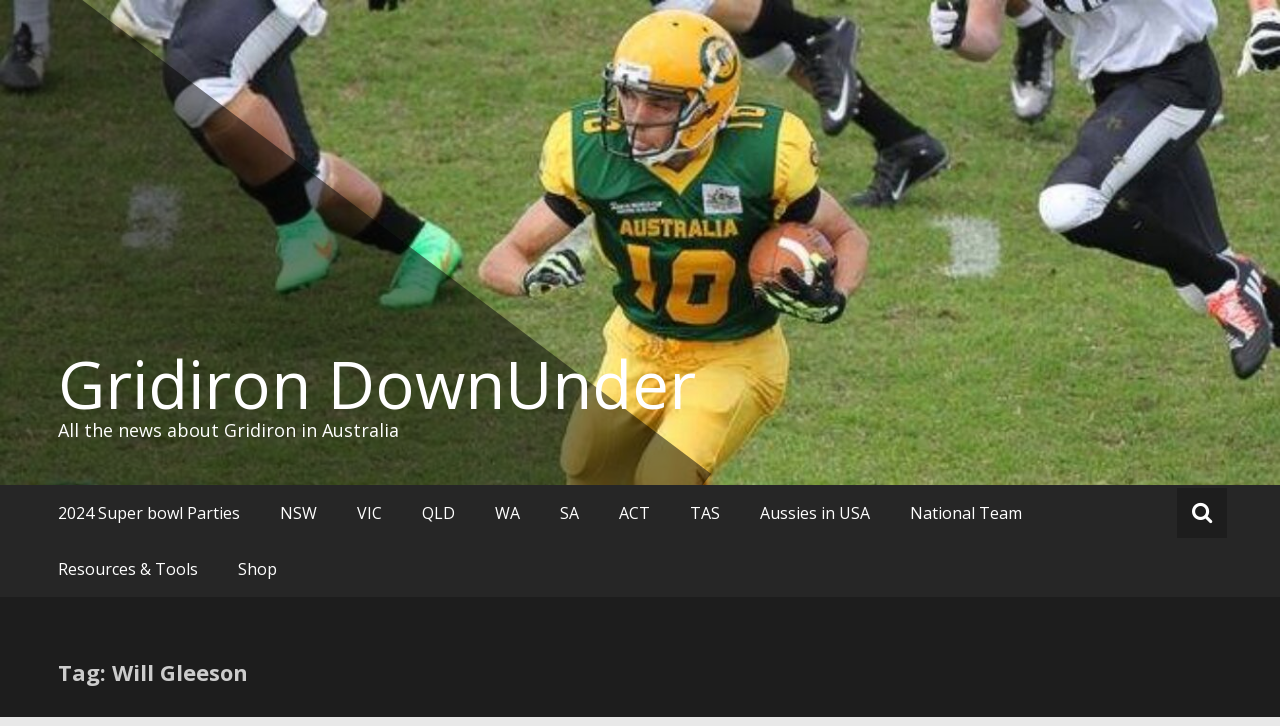

--- FILE ---
content_type: text/html; charset=UTF-8
request_url: https://gridirondownunder.com/tag/will-gleeson/
body_size: 18313
content:
<!DOCTYPE html>
<html dir="ltr" lang="en-US" prefix="og: https://ogp.me/ns#">
<head>
	<meta charset="UTF-8">
	<meta name="viewport" content="width=device-width, initial-scale=1">
	<link rel="profile" href="https://gmpg.org/xfn/11">

	<title>Will Gleeson - Gridiron DownUnder</title>
    <script language="javascript" type="text/javascript">
		<!--
		function imposeMaxLength(Object, MaxLen)
		{
  		return (Object.value.length <= MaxLen);
		}
		-->
	</script>
              <script>
            (function(d){
              var js, id = 'powr-js', ref = d.getElementsByTagName('script')[0];
              if (d.getElementById(id)) {return;}
              js = d.createElement('script'); js.id = id; js.async = true;
              js.src = '//www.powr.io/powr.js';
              js.setAttribute('powr-token','XrOteoo8rR1482551852');
              js.setAttribute('external-type','wordpress');
              ref.parentNode.insertBefore(js, ref);
            }(document));
          </script>
          	<style>img:is([sizes="auto" i], [sizes^="auto," i]) { contain-intrinsic-size: 3000px 1500px }</style>
	
		<!-- All in One SEO 4.9.3 - aioseo.com -->
	<meta name="robots" content="max-image-preview:large" />
	<link rel="canonical" href="https://gridirondownunder.com/tag/will-gleeson/" />
	<meta name="generator" content="All in One SEO (AIOSEO) 4.9.3" />
		<script type="application/ld+json" class="aioseo-schema">
			{"@context":"https:\/\/schema.org","@graph":[{"@type":"BreadcrumbList","@id":"https:\/\/gridirondownunder.com\/tag\/will-gleeson\/#breadcrumblist","itemListElement":[{"@type":"ListItem","@id":"https:\/\/gridirondownunder.com#listItem","position":1,"name":"Home","item":"https:\/\/gridirondownunder.com","nextItem":{"@type":"ListItem","@id":"https:\/\/gridirondownunder.com\/tag\/will-gleeson\/#listItem","name":"Will Gleeson"}},{"@type":"ListItem","@id":"https:\/\/gridirondownunder.com\/tag\/will-gleeson\/#listItem","position":2,"name":"Will Gleeson","previousItem":{"@type":"ListItem","@id":"https:\/\/gridirondownunder.com#listItem","name":"Home"}}]},{"@type":"CollectionPage","@id":"https:\/\/gridirondownunder.com\/tag\/will-gleeson\/#collectionpage","url":"https:\/\/gridirondownunder.com\/tag\/will-gleeson\/","name":"Will Gleeson - Gridiron DownUnder","inLanguage":"en-US","isPartOf":{"@id":"https:\/\/gridirondownunder.com\/#website"},"breadcrumb":{"@id":"https:\/\/gridirondownunder.com\/tag\/will-gleeson\/#breadcrumblist"}},{"@type":"Organization","@id":"https:\/\/gridirondownunder.com\/#organization","name":"Gridiron DownUnder","description":"All the news about Gridiron in Australia","url":"https:\/\/gridirondownunder.com\/"},{"@type":"WebSite","@id":"https:\/\/gridirondownunder.com\/#website","url":"https:\/\/gridirondownunder.com\/","name":"Gridiron DownUnder","description":"All the news about Gridiron in Australia","inLanguage":"en-US","publisher":{"@id":"https:\/\/gridirondownunder.com\/#organization"}}]}
		</script>
		<!-- All in One SEO -->

<script>window._wca = window._wca || [];</script>
<link rel='dns-prefetch' href='//stats.wp.com' />
<link rel='dns-prefetch' href='//secure.gravatar.com' />
<link rel='dns-prefetch' href='//fonts.googleapis.com' />
<link rel='dns-prefetch' href='//v0.wordpress.com' />
<link rel='preconnect' href='//i0.wp.com' />
<link rel='preconnect' href='//c0.wp.com' />
<link rel="alternate" type="application/rss+xml" title="Gridiron DownUnder &raquo; Feed" href="https://gridirondownunder.com/feed/" />
<link rel="alternate" type="application/rss+xml" title="Gridiron DownUnder &raquo; Comments Feed" href="https://gridirondownunder.com/comments/feed/" />
<link rel="alternate" type="application/rss+xml" title="Gridiron DownUnder &raquo; Will Gleeson Tag Feed" href="https://gridirondownunder.com/tag/will-gleeson/feed/" />
		<!-- This site uses the Google Analytics by MonsterInsights plugin v9.11.1 - Using Analytics tracking - https://www.monsterinsights.com/ -->
							<script src="//www.googletagmanager.com/gtag/js?id=G-YP63KK3PVT"  data-cfasync="false" data-wpfc-render="false" type="text/javascript" async></script>
			<script data-cfasync="false" data-wpfc-render="false" type="text/javascript">
				var mi_version = '9.11.1';
				var mi_track_user = true;
				var mi_no_track_reason = '';
								var MonsterInsightsDefaultLocations = {"page_location":"https:\/\/gridirondownunder.com\/tag\/will-gleeson\/"};
								if ( typeof MonsterInsightsPrivacyGuardFilter === 'function' ) {
					var MonsterInsightsLocations = (typeof MonsterInsightsExcludeQuery === 'object') ? MonsterInsightsPrivacyGuardFilter( MonsterInsightsExcludeQuery ) : MonsterInsightsPrivacyGuardFilter( MonsterInsightsDefaultLocations );
				} else {
					var MonsterInsightsLocations = (typeof MonsterInsightsExcludeQuery === 'object') ? MonsterInsightsExcludeQuery : MonsterInsightsDefaultLocations;
				}

								var disableStrs = [
										'ga-disable-G-YP63KK3PVT',
									];

				/* Function to detect opted out users */
				function __gtagTrackerIsOptedOut() {
					for (var index = 0; index < disableStrs.length; index++) {
						if (document.cookie.indexOf(disableStrs[index] + '=true') > -1) {
							return true;
						}
					}

					return false;
				}

				/* Disable tracking if the opt-out cookie exists. */
				if (__gtagTrackerIsOptedOut()) {
					for (var index = 0; index < disableStrs.length; index++) {
						window[disableStrs[index]] = true;
					}
				}

				/* Opt-out function */
				function __gtagTrackerOptout() {
					for (var index = 0; index < disableStrs.length; index++) {
						document.cookie = disableStrs[index] + '=true; expires=Thu, 31 Dec 2099 23:59:59 UTC; path=/';
						window[disableStrs[index]] = true;
					}
				}

				if ('undefined' === typeof gaOptout) {
					function gaOptout() {
						__gtagTrackerOptout();
					}
				}
								window.dataLayer = window.dataLayer || [];

				window.MonsterInsightsDualTracker = {
					helpers: {},
					trackers: {},
				};
				if (mi_track_user) {
					function __gtagDataLayer() {
						dataLayer.push(arguments);
					}

					function __gtagTracker(type, name, parameters) {
						if (!parameters) {
							parameters = {};
						}

						if (parameters.send_to) {
							__gtagDataLayer.apply(null, arguments);
							return;
						}

						if (type === 'event') {
														parameters.send_to = monsterinsights_frontend.v4_id;
							var hookName = name;
							if (typeof parameters['event_category'] !== 'undefined') {
								hookName = parameters['event_category'] + ':' + name;
							}

							if (typeof MonsterInsightsDualTracker.trackers[hookName] !== 'undefined') {
								MonsterInsightsDualTracker.trackers[hookName](parameters);
							} else {
								__gtagDataLayer('event', name, parameters);
							}
							
						} else {
							__gtagDataLayer.apply(null, arguments);
						}
					}

					__gtagTracker('js', new Date());
					__gtagTracker('set', {
						'developer_id.dZGIzZG': true,
											});
					if ( MonsterInsightsLocations.page_location ) {
						__gtagTracker('set', MonsterInsightsLocations);
					}
										__gtagTracker('config', 'G-YP63KK3PVT', {"forceSSL":"true","link_attribution":"true"} );
										window.gtag = __gtagTracker;										(function () {
						/* https://developers.google.com/analytics/devguides/collection/analyticsjs/ */
						/* ga and __gaTracker compatibility shim. */
						var noopfn = function () {
							return null;
						};
						var newtracker = function () {
							return new Tracker();
						};
						var Tracker = function () {
							return null;
						};
						var p = Tracker.prototype;
						p.get = noopfn;
						p.set = noopfn;
						p.send = function () {
							var args = Array.prototype.slice.call(arguments);
							args.unshift('send');
							__gaTracker.apply(null, args);
						};
						var __gaTracker = function () {
							var len = arguments.length;
							if (len === 0) {
								return;
							}
							var f = arguments[len - 1];
							if (typeof f !== 'object' || f === null || typeof f.hitCallback !== 'function') {
								if ('send' === arguments[0]) {
									var hitConverted, hitObject = false, action;
									if ('event' === arguments[1]) {
										if ('undefined' !== typeof arguments[3]) {
											hitObject = {
												'eventAction': arguments[3],
												'eventCategory': arguments[2],
												'eventLabel': arguments[4],
												'value': arguments[5] ? arguments[5] : 1,
											}
										}
									}
									if ('pageview' === arguments[1]) {
										if ('undefined' !== typeof arguments[2]) {
											hitObject = {
												'eventAction': 'page_view',
												'page_path': arguments[2],
											}
										}
									}
									if (typeof arguments[2] === 'object') {
										hitObject = arguments[2];
									}
									if (typeof arguments[5] === 'object') {
										Object.assign(hitObject, arguments[5]);
									}
									if ('undefined' !== typeof arguments[1].hitType) {
										hitObject = arguments[1];
										if ('pageview' === hitObject.hitType) {
											hitObject.eventAction = 'page_view';
										}
									}
									if (hitObject) {
										action = 'timing' === arguments[1].hitType ? 'timing_complete' : hitObject.eventAction;
										hitConverted = mapArgs(hitObject);
										__gtagTracker('event', action, hitConverted);
									}
								}
								return;
							}

							function mapArgs(args) {
								var arg, hit = {};
								var gaMap = {
									'eventCategory': 'event_category',
									'eventAction': 'event_action',
									'eventLabel': 'event_label',
									'eventValue': 'event_value',
									'nonInteraction': 'non_interaction',
									'timingCategory': 'event_category',
									'timingVar': 'name',
									'timingValue': 'value',
									'timingLabel': 'event_label',
									'page': 'page_path',
									'location': 'page_location',
									'title': 'page_title',
									'referrer' : 'page_referrer',
								};
								for (arg in args) {
																		if (!(!args.hasOwnProperty(arg) || !gaMap.hasOwnProperty(arg))) {
										hit[gaMap[arg]] = args[arg];
									} else {
										hit[arg] = args[arg];
									}
								}
								return hit;
							}

							try {
								f.hitCallback();
							} catch (ex) {
							}
						};
						__gaTracker.create = newtracker;
						__gaTracker.getByName = newtracker;
						__gaTracker.getAll = function () {
							return [];
						};
						__gaTracker.remove = noopfn;
						__gaTracker.loaded = true;
						window['__gaTracker'] = __gaTracker;
					})();
									} else {
										console.log("");
					(function () {
						function __gtagTracker() {
							return null;
						}

						window['__gtagTracker'] = __gtagTracker;
						window['gtag'] = __gtagTracker;
					})();
									}
			</script>
							<!-- / Google Analytics by MonsterInsights -->
		<script type="text/javascript">
/* <![CDATA[ */
window._wpemojiSettings = {"baseUrl":"https:\/\/s.w.org\/images\/core\/emoji\/16.0.1\/72x72\/","ext":".png","svgUrl":"https:\/\/s.w.org\/images\/core\/emoji\/16.0.1\/svg\/","svgExt":".svg","source":{"concatemoji":"https:\/\/gridirondownunder.com\/wp-includes\/js\/wp-emoji-release.min.js?ver=6.8.3"}};
/*! This file is auto-generated */
!function(s,n){var o,i,e;function c(e){try{var t={supportTests:e,timestamp:(new Date).valueOf()};sessionStorage.setItem(o,JSON.stringify(t))}catch(e){}}function p(e,t,n){e.clearRect(0,0,e.canvas.width,e.canvas.height),e.fillText(t,0,0);var t=new Uint32Array(e.getImageData(0,0,e.canvas.width,e.canvas.height).data),a=(e.clearRect(0,0,e.canvas.width,e.canvas.height),e.fillText(n,0,0),new Uint32Array(e.getImageData(0,0,e.canvas.width,e.canvas.height).data));return t.every(function(e,t){return e===a[t]})}function u(e,t){e.clearRect(0,0,e.canvas.width,e.canvas.height),e.fillText(t,0,0);for(var n=e.getImageData(16,16,1,1),a=0;a<n.data.length;a++)if(0!==n.data[a])return!1;return!0}function f(e,t,n,a){switch(t){case"flag":return n(e,"\ud83c\udff3\ufe0f\u200d\u26a7\ufe0f","\ud83c\udff3\ufe0f\u200b\u26a7\ufe0f")?!1:!n(e,"\ud83c\udde8\ud83c\uddf6","\ud83c\udde8\u200b\ud83c\uddf6")&&!n(e,"\ud83c\udff4\udb40\udc67\udb40\udc62\udb40\udc65\udb40\udc6e\udb40\udc67\udb40\udc7f","\ud83c\udff4\u200b\udb40\udc67\u200b\udb40\udc62\u200b\udb40\udc65\u200b\udb40\udc6e\u200b\udb40\udc67\u200b\udb40\udc7f");case"emoji":return!a(e,"\ud83e\udedf")}return!1}function g(e,t,n,a){var r="undefined"!=typeof WorkerGlobalScope&&self instanceof WorkerGlobalScope?new OffscreenCanvas(300,150):s.createElement("canvas"),o=r.getContext("2d",{willReadFrequently:!0}),i=(o.textBaseline="top",o.font="600 32px Arial",{});return e.forEach(function(e){i[e]=t(o,e,n,a)}),i}function t(e){var t=s.createElement("script");t.src=e,t.defer=!0,s.head.appendChild(t)}"undefined"!=typeof Promise&&(o="wpEmojiSettingsSupports",i=["flag","emoji"],n.supports={everything:!0,everythingExceptFlag:!0},e=new Promise(function(e){s.addEventListener("DOMContentLoaded",e,{once:!0})}),new Promise(function(t){var n=function(){try{var e=JSON.parse(sessionStorage.getItem(o));if("object"==typeof e&&"number"==typeof e.timestamp&&(new Date).valueOf()<e.timestamp+604800&&"object"==typeof e.supportTests)return e.supportTests}catch(e){}return null}();if(!n){if("undefined"!=typeof Worker&&"undefined"!=typeof OffscreenCanvas&&"undefined"!=typeof URL&&URL.createObjectURL&&"undefined"!=typeof Blob)try{var e="postMessage("+g.toString()+"("+[JSON.stringify(i),f.toString(),p.toString(),u.toString()].join(",")+"));",a=new Blob([e],{type:"text/javascript"}),r=new Worker(URL.createObjectURL(a),{name:"wpTestEmojiSupports"});return void(r.onmessage=function(e){c(n=e.data),r.terminate(),t(n)})}catch(e){}c(n=g(i,f,p,u))}t(n)}).then(function(e){for(var t in e)n.supports[t]=e[t],n.supports.everything=n.supports.everything&&n.supports[t],"flag"!==t&&(n.supports.everythingExceptFlag=n.supports.everythingExceptFlag&&n.supports[t]);n.supports.everythingExceptFlag=n.supports.everythingExceptFlag&&!n.supports.flag,n.DOMReady=!1,n.readyCallback=function(){n.DOMReady=!0}}).then(function(){return e}).then(function(){var e;n.supports.everything||(n.readyCallback(),(e=n.source||{}).concatemoji?t(e.concatemoji):e.wpemoji&&e.twemoji&&(t(e.twemoji),t(e.wpemoji)))}))}((window,document),window._wpemojiSettings);
/* ]]> */
</script>
<link rel='stylesheet' id='stripe-main-styles-css' href='https://gridirondownunder.com/wp-content/mu-plugins/vendor/godaddy/mwc-core/assets/css/stripe-settings.css' type='text/css' media='all' />
<style id='wp-emoji-styles-inline-css' type='text/css'>

	img.wp-smiley, img.emoji {
		display: inline !important;
		border: none !important;
		box-shadow: none !important;
		height: 1em !important;
		width: 1em !important;
		margin: 0 0.07em !important;
		vertical-align: -0.1em !important;
		background: none !important;
		padding: 0 !important;
	}
</style>
<link rel='stylesheet' id='wp-block-library-css' href='https://c0.wp.com/c/6.8.3/wp-includes/css/dist/block-library/style.min.css' type='text/css' media='all' />
<style id='classic-theme-styles-inline-css' type='text/css'>
/*! This file is auto-generated */
.wp-block-button__link{color:#fff;background-color:#32373c;border-radius:9999px;box-shadow:none;text-decoration:none;padding:calc(.667em + 2px) calc(1.333em + 2px);font-size:1.125em}.wp-block-file__button{background:#32373c;color:#fff;text-decoration:none}
</style>
<link rel='stylesheet' id='aioseo/css/src/vue/standalone/blocks/table-of-contents/global.scss-css' href='https://gridirondownunder.com/wp-content/plugins/all-in-one-seo-pack/dist/Lite/assets/css/table-of-contents/global.e90f6d47.css?ver=4.9.3' type='text/css' media='all' />
<link rel='stylesheet' id='mediaelement-css' href='https://c0.wp.com/c/6.8.3/wp-includes/js/mediaelement/mediaelementplayer-legacy.min.css' type='text/css' media='all' />
<link rel='stylesheet' id='wp-mediaelement-css' href='https://c0.wp.com/c/6.8.3/wp-includes/js/mediaelement/wp-mediaelement.min.css' type='text/css' media='all' />
<style id='jetpack-sharing-buttons-style-inline-css' type='text/css'>
.jetpack-sharing-buttons__services-list{display:flex;flex-direction:row;flex-wrap:wrap;gap:0;list-style-type:none;margin:5px;padding:0}.jetpack-sharing-buttons__services-list.has-small-icon-size{font-size:12px}.jetpack-sharing-buttons__services-list.has-normal-icon-size{font-size:16px}.jetpack-sharing-buttons__services-list.has-large-icon-size{font-size:24px}.jetpack-sharing-buttons__services-list.has-huge-icon-size{font-size:36px}@media print{.jetpack-sharing-buttons__services-list{display:none!important}}.editor-styles-wrapper .wp-block-jetpack-sharing-buttons{gap:0;padding-inline-start:0}ul.jetpack-sharing-buttons__services-list.has-background{padding:1.25em 2.375em}
</style>
<style id='global-styles-inline-css' type='text/css'>
:root{--wp--preset--aspect-ratio--square: 1;--wp--preset--aspect-ratio--4-3: 4/3;--wp--preset--aspect-ratio--3-4: 3/4;--wp--preset--aspect-ratio--3-2: 3/2;--wp--preset--aspect-ratio--2-3: 2/3;--wp--preset--aspect-ratio--16-9: 16/9;--wp--preset--aspect-ratio--9-16: 9/16;--wp--preset--color--black: #000000;--wp--preset--color--cyan-bluish-gray: #abb8c3;--wp--preset--color--white: #ffffff;--wp--preset--color--pale-pink: #f78da7;--wp--preset--color--vivid-red: #cf2e2e;--wp--preset--color--luminous-vivid-orange: #ff6900;--wp--preset--color--luminous-vivid-amber: #fcb900;--wp--preset--color--light-green-cyan: #7bdcb5;--wp--preset--color--vivid-green-cyan: #00d084;--wp--preset--color--pale-cyan-blue: #8ed1fc;--wp--preset--color--vivid-cyan-blue: #0693e3;--wp--preset--color--vivid-purple: #9b51e0;--wp--preset--gradient--vivid-cyan-blue-to-vivid-purple: linear-gradient(135deg,rgba(6,147,227,1) 0%,rgb(155,81,224) 100%);--wp--preset--gradient--light-green-cyan-to-vivid-green-cyan: linear-gradient(135deg,rgb(122,220,180) 0%,rgb(0,208,130) 100%);--wp--preset--gradient--luminous-vivid-amber-to-luminous-vivid-orange: linear-gradient(135deg,rgba(252,185,0,1) 0%,rgba(255,105,0,1) 100%);--wp--preset--gradient--luminous-vivid-orange-to-vivid-red: linear-gradient(135deg,rgba(255,105,0,1) 0%,rgb(207,46,46) 100%);--wp--preset--gradient--very-light-gray-to-cyan-bluish-gray: linear-gradient(135deg,rgb(238,238,238) 0%,rgb(169,184,195) 100%);--wp--preset--gradient--cool-to-warm-spectrum: linear-gradient(135deg,rgb(74,234,220) 0%,rgb(151,120,209) 20%,rgb(207,42,186) 40%,rgb(238,44,130) 60%,rgb(251,105,98) 80%,rgb(254,248,76) 100%);--wp--preset--gradient--blush-light-purple: linear-gradient(135deg,rgb(255,206,236) 0%,rgb(152,150,240) 100%);--wp--preset--gradient--blush-bordeaux: linear-gradient(135deg,rgb(254,205,165) 0%,rgb(254,45,45) 50%,rgb(107,0,62) 100%);--wp--preset--gradient--luminous-dusk: linear-gradient(135deg,rgb(255,203,112) 0%,rgb(199,81,192) 50%,rgb(65,88,208) 100%);--wp--preset--gradient--pale-ocean: linear-gradient(135deg,rgb(255,245,203) 0%,rgb(182,227,212) 50%,rgb(51,167,181) 100%);--wp--preset--gradient--electric-grass: linear-gradient(135deg,rgb(202,248,128) 0%,rgb(113,206,126) 100%);--wp--preset--gradient--midnight: linear-gradient(135deg,rgb(2,3,129) 0%,rgb(40,116,252) 100%);--wp--preset--font-size--small: 13px;--wp--preset--font-size--medium: 20px;--wp--preset--font-size--large: 36px;--wp--preset--font-size--x-large: 42px;--wp--preset--spacing--20: 0.44rem;--wp--preset--spacing--30: 0.67rem;--wp--preset--spacing--40: 1rem;--wp--preset--spacing--50: 1.5rem;--wp--preset--spacing--60: 2.25rem;--wp--preset--spacing--70: 3.38rem;--wp--preset--spacing--80: 5.06rem;--wp--preset--shadow--natural: 6px 6px 9px rgba(0, 0, 0, 0.2);--wp--preset--shadow--deep: 12px 12px 50px rgba(0, 0, 0, 0.4);--wp--preset--shadow--sharp: 6px 6px 0px rgba(0, 0, 0, 0.2);--wp--preset--shadow--outlined: 6px 6px 0px -3px rgba(255, 255, 255, 1), 6px 6px rgba(0, 0, 0, 1);--wp--preset--shadow--crisp: 6px 6px 0px rgba(0, 0, 0, 1);}:where(.is-layout-flex){gap: 0.5em;}:where(.is-layout-grid){gap: 0.5em;}body .is-layout-flex{display: flex;}.is-layout-flex{flex-wrap: wrap;align-items: center;}.is-layout-flex > :is(*, div){margin: 0;}body .is-layout-grid{display: grid;}.is-layout-grid > :is(*, div){margin: 0;}:where(.wp-block-columns.is-layout-flex){gap: 2em;}:where(.wp-block-columns.is-layout-grid){gap: 2em;}:where(.wp-block-post-template.is-layout-flex){gap: 1.25em;}:where(.wp-block-post-template.is-layout-grid){gap: 1.25em;}.has-black-color{color: var(--wp--preset--color--black) !important;}.has-cyan-bluish-gray-color{color: var(--wp--preset--color--cyan-bluish-gray) !important;}.has-white-color{color: var(--wp--preset--color--white) !important;}.has-pale-pink-color{color: var(--wp--preset--color--pale-pink) !important;}.has-vivid-red-color{color: var(--wp--preset--color--vivid-red) !important;}.has-luminous-vivid-orange-color{color: var(--wp--preset--color--luminous-vivid-orange) !important;}.has-luminous-vivid-amber-color{color: var(--wp--preset--color--luminous-vivid-amber) !important;}.has-light-green-cyan-color{color: var(--wp--preset--color--light-green-cyan) !important;}.has-vivid-green-cyan-color{color: var(--wp--preset--color--vivid-green-cyan) !important;}.has-pale-cyan-blue-color{color: var(--wp--preset--color--pale-cyan-blue) !important;}.has-vivid-cyan-blue-color{color: var(--wp--preset--color--vivid-cyan-blue) !important;}.has-vivid-purple-color{color: var(--wp--preset--color--vivid-purple) !important;}.has-black-background-color{background-color: var(--wp--preset--color--black) !important;}.has-cyan-bluish-gray-background-color{background-color: var(--wp--preset--color--cyan-bluish-gray) !important;}.has-white-background-color{background-color: var(--wp--preset--color--white) !important;}.has-pale-pink-background-color{background-color: var(--wp--preset--color--pale-pink) !important;}.has-vivid-red-background-color{background-color: var(--wp--preset--color--vivid-red) !important;}.has-luminous-vivid-orange-background-color{background-color: var(--wp--preset--color--luminous-vivid-orange) !important;}.has-luminous-vivid-amber-background-color{background-color: var(--wp--preset--color--luminous-vivid-amber) !important;}.has-light-green-cyan-background-color{background-color: var(--wp--preset--color--light-green-cyan) !important;}.has-vivid-green-cyan-background-color{background-color: var(--wp--preset--color--vivid-green-cyan) !important;}.has-pale-cyan-blue-background-color{background-color: var(--wp--preset--color--pale-cyan-blue) !important;}.has-vivid-cyan-blue-background-color{background-color: var(--wp--preset--color--vivid-cyan-blue) !important;}.has-vivid-purple-background-color{background-color: var(--wp--preset--color--vivid-purple) !important;}.has-black-border-color{border-color: var(--wp--preset--color--black) !important;}.has-cyan-bluish-gray-border-color{border-color: var(--wp--preset--color--cyan-bluish-gray) !important;}.has-white-border-color{border-color: var(--wp--preset--color--white) !important;}.has-pale-pink-border-color{border-color: var(--wp--preset--color--pale-pink) !important;}.has-vivid-red-border-color{border-color: var(--wp--preset--color--vivid-red) !important;}.has-luminous-vivid-orange-border-color{border-color: var(--wp--preset--color--luminous-vivid-orange) !important;}.has-luminous-vivid-amber-border-color{border-color: var(--wp--preset--color--luminous-vivid-amber) !important;}.has-light-green-cyan-border-color{border-color: var(--wp--preset--color--light-green-cyan) !important;}.has-vivid-green-cyan-border-color{border-color: var(--wp--preset--color--vivid-green-cyan) !important;}.has-pale-cyan-blue-border-color{border-color: var(--wp--preset--color--pale-cyan-blue) !important;}.has-vivid-cyan-blue-border-color{border-color: var(--wp--preset--color--vivid-cyan-blue) !important;}.has-vivid-purple-border-color{border-color: var(--wp--preset--color--vivid-purple) !important;}.has-vivid-cyan-blue-to-vivid-purple-gradient-background{background: var(--wp--preset--gradient--vivid-cyan-blue-to-vivid-purple) !important;}.has-light-green-cyan-to-vivid-green-cyan-gradient-background{background: var(--wp--preset--gradient--light-green-cyan-to-vivid-green-cyan) !important;}.has-luminous-vivid-amber-to-luminous-vivid-orange-gradient-background{background: var(--wp--preset--gradient--luminous-vivid-amber-to-luminous-vivid-orange) !important;}.has-luminous-vivid-orange-to-vivid-red-gradient-background{background: var(--wp--preset--gradient--luminous-vivid-orange-to-vivid-red) !important;}.has-very-light-gray-to-cyan-bluish-gray-gradient-background{background: var(--wp--preset--gradient--very-light-gray-to-cyan-bluish-gray) !important;}.has-cool-to-warm-spectrum-gradient-background{background: var(--wp--preset--gradient--cool-to-warm-spectrum) !important;}.has-blush-light-purple-gradient-background{background: var(--wp--preset--gradient--blush-light-purple) !important;}.has-blush-bordeaux-gradient-background{background: var(--wp--preset--gradient--blush-bordeaux) !important;}.has-luminous-dusk-gradient-background{background: var(--wp--preset--gradient--luminous-dusk) !important;}.has-pale-ocean-gradient-background{background: var(--wp--preset--gradient--pale-ocean) !important;}.has-electric-grass-gradient-background{background: var(--wp--preset--gradient--electric-grass) !important;}.has-midnight-gradient-background{background: var(--wp--preset--gradient--midnight) !important;}.has-small-font-size{font-size: var(--wp--preset--font-size--small) !important;}.has-medium-font-size{font-size: var(--wp--preset--font-size--medium) !important;}.has-large-font-size{font-size: var(--wp--preset--font-size--large) !important;}.has-x-large-font-size{font-size: var(--wp--preset--font-size--x-large) !important;}
:where(.wp-block-post-template.is-layout-flex){gap: 1.25em;}:where(.wp-block-post-template.is-layout-grid){gap: 1.25em;}
:where(.wp-block-columns.is-layout-flex){gap: 2em;}:where(.wp-block-columns.is-layout-grid){gap: 2em;}
:root :where(.wp-block-pullquote){font-size: 1.5em;line-height: 1.6;}
</style>
<link rel='stylesheet' id='woocommerce-layout-css' href='https://c0.wp.com/p/woocommerce/10.4.3/assets/css/woocommerce-layout.css' type='text/css' media='all' />
<style id='woocommerce-layout-inline-css' type='text/css'>

	.infinite-scroll .woocommerce-pagination {
		display: none;
	}
</style>
<link rel='stylesheet' id='woocommerce-smallscreen-css' href='https://c0.wp.com/p/woocommerce/10.4.3/assets/css/woocommerce-smallscreen.css' type='text/css' media='only screen and (max-width: 768px)' />
<link rel='stylesheet' id='woocommerce-general-css' href='https://c0.wp.com/p/woocommerce/10.4.3/assets/css/woocommerce.css' type='text/css' media='all' />
<style id='woocommerce-inline-inline-css' type='text/css'>
.woocommerce form .form-row .required { visibility: visible; }
</style>
<link rel='stylesheet' id='wp-components-css' href='https://c0.wp.com/c/6.8.3/wp-includes/css/dist/components/style.min.css' type='text/css' media='all' />
<link rel='stylesheet' id='godaddy-styles-css' href='https://gridirondownunder.com/wp-content/mu-plugins/vendor/wpex/godaddy-launch/includes/Dependencies/GoDaddy/Styles/build/latest.css?ver=2.0.2' type='text/css' media='all' />
<link rel='stylesheet' id='masonic-style-css' href='https://gridirondownunder.com/wp-content/themes/masonic/style.css?ver=6.8.3' type='text/css' media='all' />
<link rel='stylesheet' id='masonic-google-fonts-css' href='//fonts.googleapis.com/css?family=Open+Sans%3A400%2C300italic%2C700&#038;display=swap&#038;ver=6.8.3' type='text/css' media='all' />
<link rel='stylesheet' id='masonic-font-awesome-css' href='https://gridirondownunder.com/wp-content/themes/masonic/font-awesome/css/font-awesome.min.css?ver=6.8.3' type='text/css' media='all' />
<link rel='stylesheet' id='tablepress-default-css' href='https://gridirondownunder.com/wp-content/plugins/tablepress/css/build/default.css?ver=3.2.6' type='text/css' media='all' />
<link rel='stylesheet' id='bbp-signature-css' href='https://gridirondownunder.com/wp-content/plugins/bbp-signature/bbp-signature.css?ver=0.1' type='text/css' media='all' />
<script type="text/javascript" src="https://gridirondownunder.com/wp-content/plugins/google-analytics-for-wordpress/assets/js/frontend-gtag.min.js?ver=9.11.1" id="monsterinsights-frontend-script-js" async="async" data-wp-strategy="async"></script>
<script data-cfasync="false" data-wpfc-render="false" type="text/javascript" id='monsterinsights-frontend-script-js-extra'>/* <![CDATA[ */
var monsterinsights_frontend = {"js_events_tracking":"true","download_extensions":"doc,pdf,ppt,zip,xls,docx,pptx,xlsx","inbound_paths":"[{\"path\":\"\\\/go\\\/\",\"label\":\"affiliate\"},{\"path\":\"\\\/recommend\\\/\",\"label\":\"affiliate\"}]","home_url":"https:\/\/gridirondownunder.com","hash_tracking":"false","v4_id":"G-YP63KK3PVT"};/* ]]> */
</script>
<script type="text/javascript" src="https://c0.wp.com/c/6.8.3/wp-includes/js/jquery/jquery.min.js" id="jquery-core-js"></script>
<script type="text/javascript" src="https://c0.wp.com/c/6.8.3/wp-includes/js/jquery/jquery-migrate.min.js" id="jquery-migrate-js"></script>
<script type="text/javascript" src="https://c0.wp.com/p/woocommerce/10.4.3/assets/js/jquery-blockui/jquery.blockUI.min.js" id="wc-jquery-blockui-js" defer="defer" data-wp-strategy="defer"></script>
<script type="text/javascript" id="wc-add-to-cart-js-extra">
/* <![CDATA[ */
var wc_add_to_cart_params = {"ajax_url":"\/wp-admin\/admin-ajax.php","wc_ajax_url":"\/?wc-ajax=%%endpoint%%","i18n_view_cart":"View cart","cart_url":"https:\/\/gridirondownunder.com\/cart\/","is_cart":"","cart_redirect_after_add":"no"};
/* ]]> */
</script>
<script type="text/javascript" src="https://c0.wp.com/p/woocommerce/10.4.3/assets/js/frontend/add-to-cart.min.js" id="wc-add-to-cart-js" defer="defer" data-wp-strategy="defer"></script>
<script type="text/javascript" src="https://c0.wp.com/p/woocommerce/10.4.3/assets/js/js-cookie/js.cookie.min.js" id="wc-js-cookie-js" defer="defer" data-wp-strategy="defer"></script>
<script type="text/javascript" id="woocommerce-js-extra">
/* <![CDATA[ */
var woocommerce_params = {"ajax_url":"\/wp-admin\/admin-ajax.php","wc_ajax_url":"\/?wc-ajax=%%endpoint%%","i18n_password_show":"Show password","i18n_password_hide":"Hide password"};
/* ]]> */
</script>
<script type="text/javascript" src="https://c0.wp.com/p/woocommerce/10.4.3/assets/js/frontend/woocommerce.min.js" id="woocommerce-js" defer="defer" data-wp-strategy="defer"></script>
<!--[if lte IE 8]>
<script type="text/javascript" src="https://gridirondownunder.com/wp-content/themes/masonic/js/html5shiv.js?ver=3.7.3" id="html5shiv-js"></script>
<![endif]-->
<script type="text/javascript" src="https://stats.wp.com/s-202604.js" id="woocommerce-analytics-js" defer="defer" data-wp-strategy="defer"></script>
<link rel="https://api.w.org/" href="https://gridirondownunder.com/wp-json/" /><link rel="alternate" title="JSON" type="application/json" href="https://gridirondownunder.com/wp-json/wp/v2/tags/134" /><link rel="EditURI" type="application/rsd+xml" title="RSD" href="https://gridirondownunder.com/xmlrpc.php?rsd" />
<meta name="generator" content="WordPress 6.8.3" />
<meta name="generator" content="WooCommerce 10.4.3" />
	<style>img#wpstats{display:none}</style>
		   <style type="text/css">
	     blockquote { border-left: 2px solid #1e73be; }
           .post-header .entry-author, .post-header .entry-standard, .post-header .entry-date, .post-header .entry-tag { color: #1e73be; }
           .entry-author, .entry-standard, .entry-date { color: #1e73be; }
           a:hover { color: #1e73be; }
           .widget_recent_entries li:before, .widget_recent_comments li:before { color: #1e73be; }
           .underline { background: none repeat scroll 0 0 #1e73be; }
           .widget-title { border-left: 3px solid #1e73be; }
           .sticky { border: 1px solid #1e73be; }
           .footer-background { border-top: 5px solid #1e73be; }
           .site-title a:hover { color: #1e73be; }
           button, input[type="button"], input[type="reset"], input[type="submit"] { background: none repeat scroll 0 0 #1e73be; }
           .breadcrums span { color: #1e73be; }
           .button:hover { color: #1e73be; }
           .catagory-type a:hover { color: #1e73be; }
           .copyright a span { color: #1e73be; }
           button:hover, input[type="button"]:hover, input[type="reset"]:hover, input[type="submit"]:hover { color: #1e73be; }
           .widget_rss li a:hover { color: #1e73be; }
           @media screen and (max-width: 768px) { nav li:hover ul li a:hover, nav li a:hover { background: #1e73be; } }
           .entry-date a .entry-date:hover { color: #1e73be; }
           .wp-pagenavi a, .wp-pagenavi span { border: 1px solid #1e73be; }
           
           a { color: #1e73be; }
           .button { color: #1e73be; }
           .catagory-type a { color: #1e73be; }
           .widget_rss li a { color: #1e73be; }
           .entry-date a .entry-date { color: #1e73be; }
           </style>
   	<noscript><style>.woocommerce-product-gallery{ opacity: 1 !important; }</style></noscript>
	<style type="text/css" id="custom-background-css">
body.custom-background { background-color: #e8e8e8; }
</style>
	<script data-ad-client="ca-pub-2316395702521133" async src="https://pagead2.googlesyndication.com/pagead/js/adsbygoogle.js"></script>
<!-- ========= WordPress Store Locator (v3.98.10) | http://viadat.com/store-locator/ ========== -->
<!-- No store locator on this page, so no unnecessary scripts for better site performance. -->
<!-- ========= End WordPress Store Locator (5988,) ========== -->

</head>

<body class="archive tag tag-will-gleeson tag-134 custom-background wp-theme-masonic theme-masonic woocommerce-no-js group-blog">



<div id="page" class="hfeed site">
	<a class="skip-link screen-reader-text" href="#container">Skip to content</a>

	<header id="masthead" class="site-header clear">

		<div class="header-image">
			<div id="wp-custom-header" class="wp-custom-header"><figure><img src="https://gridirondownunder.com/wp-content/uploads/2020/05/cropped-16298360_440326916312915_2381937744208357041_n.jpg" width="1350" height="513" alt="Gridiron DownUnder"><div class="angled-background"></div></figure></div>		</div> <!-- .header-image -->

		<div class="site-branding clear">
			<div class="wrapper site-header-text clear">

				<div class="logo-img-holder ">

									</div>

				<div class="main-header">
											<h3 class="site-title">
							<a href="https://gridirondownunder.com/" rel="home">Gridiron DownUnder</a>
						</h3>
																<p class="site-description">All the news about Gridiron in Australia</p>
									</div>
			</div>
		</div><!-- .site-branding -->

		<nav class="navigation clear" id="site-navigation">
			<input type="checkbox" id="masonic-toggle" name="masonic-toggle" />
			<label for="masonic-toggle" id="masonic-toggle-label" class="fa fa-navicon fa-2x"></label>
			<div class="wrapper clear" id="masonic">
				<ul id="menu-main-menu" class="menu nav-menu wrapper clear"><li id="menu-item-28785" class="menu-item menu-item-type-post_type menu-item-object-page menu-item-28785"><a href="https://gridirondownunder.com/2024-superbowl-parties/">2024 Super bowl Parties</a></li>
<li id="menu-item-27948" class="menu-item menu-item-type-taxonomy menu-item-object-category menu-item-27948"><a href="https://gridirondownunder.com/category/nsw/">NSW</a></li>
<li id="menu-item-27947" class="menu-item menu-item-type-taxonomy menu-item-object-category menu-item-27947"><a href="https://gridirondownunder.com/category/vic/">VIC</a></li>
<li id="menu-item-27949" class="menu-item menu-item-type-taxonomy menu-item-object-category menu-item-27949"><a href="https://gridirondownunder.com/category/qld/">QLD</a></li>
<li id="menu-item-27952" class="menu-item menu-item-type-taxonomy menu-item-object-category menu-item-27952"><a href="https://gridirondownunder.com/category/wa/">WA</a></li>
<li id="menu-item-27950" class="menu-item menu-item-type-taxonomy menu-item-object-category menu-item-27950"><a href="https://gridirondownunder.com/category/sa/">SA</a></li>
<li id="menu-item-27951" class="menu-item menu-item-type-taxonomy menu-item-object-category menu-item-27951"><a href="https://gridirondownunder.com/category/act/">ACT</a></li>
<li id="menu-item-27953" class="menu-item menu-item-type-taxonomy menu-item-object-category menu-item-27953"><a href="https://gridirondownunder.com/category/tas/">TAS</a></li>
<li id="menu-item-28017" class="menu-item menu-item-type-taxonomy menu-item-object-category menu-item-28017"><a href="https://gridirondownunder.com/category/ozinusa/">Aussies in USA</a></li>
<li id="menu-item-28018" class="menu-item menu-item-type-taxonomy menu-item-object-category menu-item-28018"><a href="https://gridirondownunder.com/category/natteam/">National Team</a></li>
<li id="menu-item-28016" class="menu-item menu-item-type-post_type menu-item-object-page menu-item-28016"><a href="https://gridirondownunder.com/resources-tools/">Resources &#038; Tools</a></li>
<li id="menu-item-27987" class="menu-item menu-item-type-post_type menu-item-object-page menu-item-27987"><a href="https://gridirondownunder.com/nfl-jerseys-australia/">Shop</a></li>
</ul>									<div id="sb-search" class="sb-search">
						<span class="sb-icon-search"><i class="fa fa-search"></i></span>
					</div>
							</div>
							<div id="sb-search-res" class="sb-search-res">
					<span class="sb-icon-search"><i class="fa fa-search"></i></span>
				</div>
					</nav><!-- #site-navigation -->

		<div class="inner-wrap masonic-search-toggle">
			
<form role="search" method="get" class="searchform clear" action="https://gridirondownunder.com/">
   <div class="masonic-search">
      <label class="screen-reader-text">Search for:</label>
      <input type="text" value="" name="s" placeholder="Type and hit enter..." />
   </div>
</form>		</div>

					<div class="blog-header clear">
				<article class="wrapper">
					<div class="blog-site-title">
																					<h1>Tag: Will Gleeson</h1>
																		</div>

					
				</article>
			</div>
			</header><!-- #masthead -->

<div class="site-content">
   <div id="container" class="wrapper clear">

      
                  
            
<article id="post-19858" class="post-container post-19858 post type-post status-publish format-standard has-post-thumbnail hentry category-news category-ozinusa tag-cameron-johnston tag-nick-porebski tag-will-gleeson">
   <h2 class="entry-title"><a href="https://gridirondownunder.com/2016/07/three-australians-named-to-2016-ray-guy-award-watch-list/" rel="bookmark">Three Australians named to 2016 Ray Guy Award watch list</a></h2>
         <div class="wider-web-top">
         <i class="fa fa-2x fa-caret-down"></i>
      </div>
      <figure>
         <a href="https://gridirondownunder.com/2016/07/three-australians-named-to-2016-ray-guy-award-watch-list/">
            <img width="350" height="205" src="https://i0.wp.com/gridirondownunder.com/wp-content/uploads/2016/07/nick-porebski.jpg?resize=350%2C205&amp;ssl=1" class="attachment-small-thumb size-small-thumb wp-post-image" alt="" decoding="async" data-attachment-id="19860" data-permalink="https://gridirondownunder.com/2016/07/three-australians-named-to-2016-ray-guy-award-watch-list/nick-porebski-2/" data-orig-file="https://i0.wp.com/gridirondownunder.com/wp-content/uploads/2016/07/nick-porebski.jpg?fit=620%2C412&amp;ssl=1" data-orig-size="620,412" data-comments-opened="1" data-image-meta="{&quot;aperture&quot;:&quot;0&quot;,&quot;credit&quot;:&quot;&quot;,&quot;camera&quot;:&quot;&quot;,&quot;caption&quot;:&quot;&quot;,&quot;created_timestamp&quot;:&quot;0&quot;,&quot;copyright&quot;:&quot;&quot;,&quot;focal_length&quot;:&quot;0&quot;,&quot;iso&quot;:&quot;0&quot;,&quot;shutter_speed&quot;:&quot;0&quot;,&quot;title&quot;:&quot;&quot;,&quot;orientation&quot;:&quot;0&quot;}" data-image-title="nick porebski" data-image-description="" data-image-caption="" data-medium-file="https://i0.wp.com/gridirondownunder.com/wp-content/uploads/2016/07/nick-porebski.jpg?fit=300%2C199&amp;ssl=1" data-large-file="https://i0.wp.com/gridirondownunder.com/wp-content/uploads/2016/07/nick-porebski.jpg?fit=620%2C412&amp;ssl=1" />         </a>
      </figure>
   
         <div class="entry-info">
         <div class="entry-date fa fa-clock-o"><a href="https://gridirondownunder.com/2016/07/three-australians-named-to-2016-ray-guy-award-watch-list/" title="11:21 am" rel="bookmark"><time class="entry-date published" datetime="2016-07-08T11:21:52+10:00">July 8, 2016</time><time class="updated" datetime="2016-07-08T11:22:54+10:00">July 8, 2016</time></a></div><div class="entry-author vcard author fa fa-user"><a class="url fn n" href="https://gridirondownunder.com/author/gridirondownunder/">GridironDownUnder</a></div><div class="entry-standard fa fa-folder-open"><a href="https://gridirondownunder.com/category/news/" rel="category tag">News</a>, <a href="https://gridirondownunder.com/category/ozinusa/" rel="category tag">OZinUSA</a></div>      </div><!-- .entry-meta -->
   
   <div class="entry-content">
      <p>The Ray Guy Award has been under the control of Pro Kick Australia punters from Australia in Tom Hackett (2015 &amp; 2014) and Tom Hornsey in 2013 and this trend is looking to continue. The Pre-Season watch list for the Ray Guy Award was</p>

            <a class="button" href="https://gridirondownunder.com/2016/07/three-australians-named-to-2016-ray-guy-award-watch-list/">Read more</a>
   </div><!-- .entry-content -->

</article><!-- #post-## -->
         
            
<article id="post-5394" class="post-container post-5394 post type-post status-publish format-standard has-post-thumbnail hentry category-news category-ozinusa tag-adam-gotsis tag-alexander-kinal tag-blake-oneill tag-brad-craddock tag-cameron-johnston tag-daniel-pasquariello tag-jamie-keehn tag-michael-dickson tag-tom-hackett tag-will-gleeson">
   <h2 class="entry-title"><a href="https://gridirondownunder.com/2015/09/australians-are-getting-it-done-all-over-the-ncaa/" rel="bookmark">Australians are getting it done all over the NCAA</a></h2>
         <div class="wider-web-top">
         <i class="fa fa-2x fa-caret-down"></i>
      </div>
      <figure>
         <a href="https://gridirondownunder.com/2015/09/australians-are-getting-it-done-all-over-the-ncaa/">
            <img width="350" height="205" src="https://i0.wp.com/gridirondownunder.com/wp-content/uploads/2015/09/usa-today-8177952.0.jpg?resize=350%2C205&amp;ssl=1" class="attachment-small-thumb size-small-thumb wp-post-image" alt="" decoding="async" data-attachment-id="5423" data-permalink="https://gridirondownunder.com/2015/09/australians-are-getting-it-done-all-over-the-ncaa/usa-today-8177952-0/" data-orig-file="https://i0.wp.com/gridirondownunder.com/wp-content/uploads/2015/09/usa-today-8177952.0.jpg?fit=730%2C487&amp;ssl=1" data-orig-size="730,487" data-comments-opened="1" data-image-meta="{&quot;aperture&quot;:&quot;0&quot;,&quot;credit&quot;:&quot;&quot;,&quot;camera&quot;:&quot;&quot;,&quot;caption&quot;:&quot;&quot;,&quot;created_timestamp&quot;:&quot;0&quot;,&quot;copyright&quot;:&quot;&quot;,&quot;focal_length&quot;:&quot;0&quot;,&quot;iso&quot;:&quot;0&quot;,&quot;shutter_speed&quot;:&quot;0&quot;,&quot;title&quot;:&quot;&quot;,&quot;orientation&quot;:&quot;0&quot;}" data-image-title="usa-today-8177952.0" data-image-description="" data-image-caption="" data-medium-file="https://i0.wp.com/gridirondownunder.com/wp-content/uploads/2015/09/usa-today-8177952.0.jpg?fit=300%2C200&amp;ssl=1" data-large-file="https://i0.wp.com/gridirondownunder.com/wp-content/uploads/2015/09/usa-today-8177952.0.jpg?fit=730%2C487&amp;ssl=1" />         </a>
      </figure>
   
         <div class="entry-info">
         <div class="entry-date fa fa-clock-o"><a href="https://gridirondownunder.com/2015/09/australians-are-getting-it-done-all-over-the-ncaa/" title="12:16 pm" rel="bookmark"><time class="entry-date published" datetime="2015-09-23T12:16:37+10:00">September 23, 2015</time><time class="updated" datetime="2015-09-23T12:18:30+10:00">September 23, 2015</time></a></div><div class="entry-author vcard author fa fa-user"><a class="url fn n" href="https://gridirondownunder.com/author/gridirondownunder/">GridironDownUnder</a></div><div class="entry-standard fa fa-folder-open"><a href="https://gridirondownunder.com/category/news/" rel="category tag">News</a>, <a href="https://gridirondownunder.com/category/ozinusa/" rel="category tag">OZinUSA</a></div>      </div><!-- .entry-meta -->
   
   <div class="entry-content">
      <p>NCAA &#8211; FBS (Division I-A) Brad Craddock &#8211; Kicker &#8211; Maryland Michael Dickson &#8211; Punter &#8211; Texas Will Gleeson &#8211; Punter &#8211; Ole Miss Adam Gotsis &#8211; D-Line &#8211; Georgia Tech Tom Hackett &#8211; Punter &#8211; Utah Cameron Johnston &#8211;</p>

            <a class="button" href="https://gridirondownunder.com/2015/09/australians-are-getting-it-done-all-over-the-ncaa/">Read more</a>
   </div><!-- .entry-content -->

</article><!-- #post-## -->
         
            
<article id="post-5352" class="post-container post-5352 post type-post status-publish format-standard has-post-thumbnail hentry category-news category-ozinusa tag-brad-wing tag-cameron-johnston tag-chris-tilbey tag-jarryd-hayne tag-jordan tag-will-gleeson">
   <h2 class="entry-title"><a href="https://gridirondownunder.com/2015/09/where-to-catch-the-australians-this-weekend/" rel="bookmark">Where to catch the Australians this weekend</a></h2>
         <div class="wider-web-top">
         <i class="fa fa-2x fa-caret-down"></i>
      </div>
      <figure>
         <a href="https://gridirondownunder.com/2015/09/where-to-catch-the-australians-this-weekend/">
            <img width="350" height="205" src="https://i0.wp.com/gridirondownunder.com/wp-content/uploads/2015/09/488179476.jpg?resize=350%2C205&amp;ssl=1" class="attachment-small-thumb size-small-thumb wp-post-image" alt="" decoding="async" loading="lazy" data-attachment-id="5355" data-permalink="https://gridirondownunder.com/2015/09/where-to-catch-the-australians-this-weekend/at-att-stadium-on-september-13-2015-in-arlington-texas/" data-orig-file="https://i0.wp.com/gridirondownunder.com/wp-content/uploads/2015/09/488179476.jpg?fit=594%2C393&amp;ssl=1" data-orig-size="594,393" data-comments-opened="1" data-image-meta="{&quot;aperture&quot;:&quot;4&quot;,&quot;credit&quot;:&quot;Ronald Martinez&quot;,&quot;camera&quot;:&quot;Canon EOS-1D X&quot;,&quot;caption&quot;:&quot;at AT\u0026amp;T Stadium on September 13, 2015 in Arlington, Texas.&quot;,&quot;created_timestamp&quot;:&quot;1442179251&quot;,&quot;copyright&quot;:&quot;2015 Getty Images&quot;,&quot;focal_length&quot;:&quot;500&quot;,&quot;iso&quot;:&quot;5000&quot;,&quot;shutter_speed&quot;:&quot;0.001&quot;,&quot;title&quot;:&quot;at AT\u0026amp;T Stadium on September 13, 2015 in Arlington, Texas.&quot;,&quot;orientation&quot;:&quot;1&quot;}" data-image-title="at AT&amp;amp;T Stadium on September 13, 2015 in Arlington, Texas." data-image-description="" data-image-caption="&lt;p&gt;at AT&amp;amp;T Stadium on September 13, 2015 in Arlington, Texas.&lt;/p&gt;
" data-medium-file="https://i0.wp.com/gridirondownunder.com/wp-content/uploads/2015/09/488179476.jpg?fit=300%2C198&amp;ssl=1" data-large-file="https://i0.wp.com/gridirondownunder.com/wp-content/uploads/2015/09/488179476.jpg?fit=594%2C393&amp;ssl=1" />         </a>
      </figure>
   
         <div class="entry-info">
         <div class="entry-date fa fa-clock-o"><a href="https://gridirondownunder.com/2015/09/where-to-catch-the-australians-this-weekend/" title="10:19 am" rel="bookmark"><time class="entry-date published" datetime="2015-09-18T10:19:30+10:00">September 18, 2015</time><time class="updated" datetime="2015-09-20T15:48:48+10:00">September 20, 2015</time></a></div><div class="entry-author vcard author fa fa-user"><a class="url fn n" href="https://gridirondownunder.com/author/gridirondownunder/">GridironDownUnder</a></div><div class="entry-standard fa fa-folder-open"><a href="https://gridirondownunder.com/category/news/" rel="category tag">News</a>, <a href="https://gridirondownunder.com/category/ozinusa/" rel="category tag">OZinUSA</a></div>      </div><!-- .entry-meta -->
   
   <div class="entry-content">
      <p>Do you want to watch the Aussie&#8217;s in action this week? Well we have the list here where you will find them. NFL Player Game Day Time Network Jordan Berry 49ers at Steelers Monday 3:00am 7MATE &amp; NFL Gamepass Jarryd</p>

            <a class="button" href="https://gridirondownunder.com/2015/09/where-to-catch-the-australians-this-weekend/">Read more</a>
   </div><!-- .entry-content -->

</article><!-- #post-## -->
         
            
<article id="post-5065" class="post-container post-5065 post type-post status-publish format-standard has-post-thumbnail hentry category-news category-ozinusa tag-alex-kinal tag-cameron-johnston tag-jamie-keehn tag-tom-hackett tag-will-gleeson">
   <h2 class="entry-title"><a href="https://gridirondownunder.com/2015/07/5-australians-on-the-ray-guy-award-watch-list/" rel="bookmark">5 Australian&#8217;s on the Ray Guy Award watch list</a></h2>
         <div class="wider-web-top">
         <i class="fa fa-2x fa-caret-down"></i>
      </div>
      <figure>
         <a href="https://gridirondownunder.com/2015/07/5-australians-on-the-ray-guy-award-watch-list/">
            <img width="350" height="205" src="https://i0.wp.com/gridirondownunder.com/wp-content/uploads/2015/07/ncaa-football-arizona-utah-850x560.jpg?resize=350%2C205&amp;ssl=1" class="attachment-small-thumb size-small-thumb wp-post-image" alt="" decoding="async" loading="lazy" data-attachment-id="5066" data-permalink="https://gridirondownunder.com/2015/07/5-australians-on-the-ray-guy-award-watch-list/ncaa-football-arizona-utah-850x560/" data-orig-file="https://i0.wp.com/gridirondownunder.com/wp-content/uploads/2015/07/ncaa-football-arizona-utah-850x560.jpg?fit=850%2C560&amp;ssl=1" data-orig-size="850,560" data-comments-opened="1" data-image-meta="{&quot;aperture&quot;:&quot;0&quot;,&quot;credit&quot;:&quot;&quot;,&quot;camera&quot;:&quot;&quot;,&quot;caption&quot;:&quot;&quot;,&quot;created_timestamp&quot;:&quot;0&quot;,&quot;copyright&quot;:&quot;&quot;,&quot;focal_length&quot;:&quot;0&quot;,&quot;iso&quot;:&quot;0&quot;,&quot;shutter_speed&quot;:&quot;0&quot;,&quot;title&quot;:&quot;&quot;,&quot;orientation&quot;:&quot;0&quot;}" data-image-title="ncaa-football-arizona-utah-850&#215;560" data-image-description="" data-image-caption="" data-medium-file="https://i0.wp.com/gridirondownunder.com/wp-content/uploads/2015/07/ncaa-football-arizona-utah-850x560.jpg?fit=300%2C198&amp;ssl=1" data-large-file="https://i0.wp.com/gridirondownunder.com/wp-content/uploads/2015/07/ncaa-football-arizona-utah-850x560.jpg?fit=755%2C497&amp;ssl=1" />         </a>
      </figure>
   
         <div class="entry-info">
         <div class="entry-date fa fa-clock-o"><a href="https://gridirondownunder.com/2015/07/5-australians-on-the-ray-guy-award-watch-list/" title="8:41 pm" rel="bookmark"><time class="entry-date published" datetime="2015-07-10T20:41:14+10:00">July 10, 2015</time></a></div><div class="entry-author vcard author fa fa-user"><a class="url fn n" href="https://gridirondownunder.com/author/gridirondownunder/">GridironDownUnder</a></div><div class="entry-standard fa fa-folder-open"><a href="https://gridirondownunder.com/category/news/" rel="category tag">News</a>, <a href="https://gridirondownunder.com/category/ozinusa/" rel="category tag">OZinUSA</a></div>      </div><!-- .entry-meta -->
   
   <div class="entry-content">
      <p>The 2015 preseason watch list for the Ray Guy Award (top punter in college football) has been released by the Augusta Sports Council and it is loaded with Australians. Leading the way is the 2014 Ray Guy Award winner Tom Hackett</p>

            <a class="button" href="https://gridirondownunder.com/2015/07/5-australians-on-the-ray-guy-award-watch-list/">Read more</a>
   </div><!-- .entry-content -->

</article><!-- #post-## -->
         
            
<article id="post-3" class="post-container post-3 post type-post status-publish format-standard has-post-thumbnail hentry category-ozinusa tag-adam-gotsis tag-alexander-kinal tag-blake-muir tag-brad-craddock tag-cameron-johnston tag-daniel-pasquariello tag-jamie-keehn tag-matthew-shiel tag-peni-tagive tag-sean-muir tag-tim-gleeson tag-tom-hackett tag-will-gleeson">
   <h2 class="entry-title"><a href="https://gridirondownunder.com/2015/06/15-australians-in-the-ncaa-top-flight-fbs/" rel="bookmark">Look at all Aussies in the NCAA top flight FBS</a></h2>
         <div class="wider-web-top">
         <i class="fa fa-2x fa-caret-down"></i>
      </div>
      <figure>
         <a href="https://gridirondownunder.com/2015/06/15-australians-in-the-ncaa-top-flight-fbs/">
            <img width="350" height="205" src="https://i0.wp.com/gridirondownunder.com/wp-content/uploads/2015/06/Tom_Hackett.jpg?resize=350%2C205&amp;ssl=1" class="attachment-small-thumb size-small-thumb wp-post-image" alt="" decoding="async" loading="lazy" data-attachment-id="4748" data-permalink="https://gridirondownunder.com/2015/06/15-australians-in-the-ncaa-top-flight-fbs/tom_hackett/" data-orig-file="https://i0.wp.com/gridirondownunder.com/wp-content/uploads/2015/06/Tom_Hackett.jpg?fit=730%2C487&amp;ssl=1" data-orig-size="730,487" data-comments-opened="1" data-image-meta="{&quot;aperture&quot;:&quot;0&quot;,&quot;credit&quot;:&quot;&quot;,&quot;camera&quot;:&quot;&quot;,&quot;caption&quot;:&quot;&quot;,&quot;created_timestamp&quot;:&quot;0&quot;,&quot;copyright&quot;:&quot;&quot;,&quot;focal_length&quot;:&quot;0&quot;,&quot;iso&quot;:&quot;0&quot;,&quot;shutter_speed&quot;:&quot;0&quot;,&quot;title&quot;:&quot;&quot;,&quot;orientation&quot;:&quot;0&quot;}" data-image-title="Tom_Hackett" data-image-description="" data-image-caption="" data-medium-file="https://i0.wp.com/gridirondownunder.com/wp-content/uploads/2015/06/Tom_Hackett.jpg?fit=300%2C200&amp;ssl=1" data-large-file="https://i0.wp.com/gridirondownunder.com/wp-content/uploads/2015/06/Tom_Hackett.jpg?fit=730%2C487&amp;ssl=1" />         </a>
      </figure>
   
         <div class="entry-info">
         <div class="entry-date fa fa-clock-o"><a href="https://gridirondownunder.com/2015/06/15-australians-in-the-ncaa-top-flight-fbs/" title="11:35 am" rel="bookmark"><time class="entry-date published" datetime="2015-06-05T11:35:54+10:00">June 5, 2015</time><time class="updated" datetime="2015-06-05T11:41:54+10:00">June 5, 2015</time></a></div><div class="entry-author vcard author fa fa-user"><a class="url fn n" href="https://gridirondownunder.com/author/gridirondownunder/">GridironDownUnder</a></div><div class="entry-standard fa fa-folder-open"><a href="https://gridirondownunder.com/category/ozinusa/" rel="category tag">OZinUSA</a></div>      </div><!-- .entry-meta -->
   
   <div class="entry-content">
      <p>The number of Australian&#8217;s in the NFL right now is at a record number but so is the number of Australians playing college football. Just taking a look at the NCAA Division I FBS (Football Bowl Subdivision) which is the</p>

            <a class="button" href="https://gridirondownunder.com/2015/06/15-australians-in-the-ncaa-top-flight-fbs/">Read more</a>
   </div><!-- .entry-content -->

</article><!-- #post-## -->
         
      
   </div><!-- #container -->
   <div class="wrapper">
         </div>
</div><!-- .site-content -->


</div><!-- #page -->
<footer class="footer-background">
   <div class="footer-content wrapper clear">
      <div class="clear">
                     <div class="tg-one-third">
               <aside id="search-3" class="widget widget_search"><div class="widget-title"><h3>Search</h3></div>
<form role="search" method="get" class="searchform clear" action="https://gridirondownunder.com/">
   <div class="masonic-search">
      <label class="screen-reader-text">Search for:</label>
      <input type="text" value="" name="s" placeholder="Type and hit enter..." />
   </div>
</form></aside>
		<aside id="recent-posts-4" class="widget widget_recent_entries">
		<div class="widget-title"><h3>Recent Posts</h3></div>
		<ul>
											<li>
					<a href="https://gridirondownunder.com/2024/02/gridiron-victoria-round-13-review/">Gridiron Victoria Round 13 review</a>
											<span class="post-date">February 7, 2024</span>
									</li>
											<li>
					<a href="https://gridirondownunder.com/2024/01/gridiron-victoria-round-12-review/">Gridiron Victoria Round 12 review</a>
											<span class="post-date">January 31, 2024</span>
									</li>
											<li>
					<a href="https://gridirondownunder.com/2024/01/gridiron-victoria-round-11-review/">Gridiron Victoria Round 11 review</a>
											<span class="post-date">January 24, 2024</span>
									</li>
											<li>
					<a href="https://gridirondownunder.com/2024/01/gridiron-australia-announce-entry-into-ifaf-under-20s-world-championships/">Gridiron Australia announce entry into IFAF under 20s World Championships.</a>
											<span class="post-date">January 24, 2024</span>
									</li>
											<li>
					<a href="https://gridirondownunder.com/2024/01/patrick-murtagh-jotham-russell-australians-added-to-the-2024-nfl-ipp/">Patrick Murtagh &#038; Jotham Russell, Australians added to the 2024 NFL IPP</a>
											<span class="post-date">January 19, 2024</span>
									</li>
											<li>
					<a href="https://gridirondownunder.com/2023/12/gridiron-victoria-round-9-review/">Gridiron Victoria Round 9 review</a>
											<span class="post-date">December 13, 2023</span>
									</li>
											<li>
					<a href="https://gridirondownunder.com/2023/12/australian-punter-tory-taylor-wins-2023-ray-guy-award/">Australian punter Tory Taylor Wins 2023 Ray Guy Award</a>
											<span class="post-date">December 11, 2023</span>
									</li>
					</ul>

		</aside>            </div>
                              <div class="tg-one-third">
               <aside id="text-35" class="widget widget_text"><div class="widget-title"><h3>Sponsored</h3></div>			<div class="textwidget"><p><script async src="https://pagead2.googlesyndication.com/pagead/js/adsbygoogle.js"></script><br />
<ins class="adsbygoogle"
     style="display:block; text-align:center;"
     data-ad-layout="in-article"
     data-ad-format="fluid"
     data-ad-client="ca-pub-2316395702521133"
     data-ad-slot="1041808372"></ins><br />
<script>
     (adsbygoogle = window.adsbygoogle || []).push({});
</script></p>
</div>
		</aside><aside id="tag_cloud-3" class="widget widget_tag_cloud"><div class="widget-title"><h3>Tag Cloud</h3></div><div class="tagcloud"><a href="https://gridirondownunder.com/tag/2015-ifaf-world-championships/" class="tag-cloud-link tag-link-106 tag-link-position-1" style="font-size: 11.581395348837pt;" aria-label="2015 IFAF World Championships (10 items)">2015 IFAF World Championships</a>
<a href="https://gridirondownunder.com/tag/act-gridiron/" class="tag-cloud-link tag-link-129 tag-link-position-2" style="font-size: 14.755813953488pt;" aria-label="ACT Gridiron (26 items)">ACT Gridiron</a>
<a href="https://gridirondownunder.com/tag/adam-gotsis/" class="tag-cloud-link tag-link-131 tag-link-position-3" style="font-size: 11.906976744186pt;" aria-label="Adam Gotsis (11 items)">Adam Gotsis</a>
<a href="https://gridirondownunder.com/tag/agl/" class="tag-cloud-link tag-link-336 tag-link-position-4" style="font-size: 12.151162790698pt;" aria-label="AGL (12 items)">AGL</a>
<a href="https://gridirondownunder.com/tag/australian-gridiron-league/" class="tag-cloud-link tag-link-337 tag-link-position-5" style="font-size: 12.720930232558pt;" aria-label="Australian Gridiron League (14 items)">Australian Gridiron League</a>
<a href="https://gridirondownunder.com/tag/australian-outback/" class="tag-cloud-link tag-link-123 tag-link-position-6" style="font-size: 13.860465116279pt;" aria-label="Australian Outback (20 items)">Australian Outback</a>
<a href="https://gridirondownunder.com/tag/blake-muir/" class="tag-cloud-link tag-link-139 tag-link-position-7" style="font-size: 10.03488372093pt;" aria-label="Blake Muir (6 items)">Blake Muir</a>
<a href="https://gridirondownunder.com/tag/brad-craddock/" class="tag-cloud-link tag-link-132 tag-link-position-8" style="font-size: 9.4651162790698pt;" aria-label="Brad Craddock (5 items)">Brad Craddock</a>
<a href="https://gridirondownunder.com/tag/brad-wing/" class="tag-cloud-link tag-link-87 tag-link-position-9" style="font-size: 12.720930232558pt;" aria-label="Brad Wing (14 items)">Brad Wing</a>
<a href="https://gridirondownunder.com/tag/cameron-johnston/" class="tag-cloud-link tag-link-136 tag-link-position-10" style="font-size: 12.720930232558pt;" aria-label="Cameron Johnston (14 items)">Cameron Johnston</a>
<a href="https://gridirondownunder.com/tag/cfl/" class="tag-cloud-link tag-link-3707 tag-link-position-11" style="font-size: 8.8139534883721pt;" aria-label="CFL (4 items)">CFL</a>
<a href="https://gridirondownunder.com/tag/david-yankey/" class="tag-cloud-link tag-link-116 tag-link-position-12" style="font-size: 10.848837209302pt;" aria-label="David Yankey (8 items)">David Yankey</a>
<a href="https://gridirondownunder.com/tag/gridiron-australia/" class="tag-cloud-link tag-link-168 tag-link-position-13" style="font-size: 16.872093023256pt;" aria-label="Gridiron Australia (48 items)">Gridiron Australia</a>
<a href="https://gridirondownunder.com/tag/gridiron-nsw/" class="tag-cloud-link tag-link-164 tag-link-position-14" style="font-size: 18.418604651163pt;" aria-label="Gridiron NSW (74 items)">Gridiron NSW</a>
<a href="https://gridirondownunder.com/tag/gridiron-queensland/" class="tag-cloud-link tag-link-124 tag-link-position-15" style="font-size: 16.058139534884pt;" aria-label="Gridiron Queensland (38 items)">Gridiron Queensland</a>
<a href="https://gridirondownunder.com/tag/gridiron-sa/" class="tag-cloud-link tag-link-165 tag-link-position-16" style="font-size: 14.511627906977pt;" aria-label="Gridiron SA (24 items)">Gridiron SA</a>
<a href="https://gridirondownunder.com/tag/gridiron-tasmania/" class="tag-cloud-link tag-link-128 tag-link-position-17" style="font-size: 11.581395348837pt;" aria-label="Gridiron Tasmania (10 items)">Gridiron Tasmania</a>
<a href="https://gridirondownunder.com/tag/gridiron-victoria/" class="tag-cloud-link tag-link-104 tag-link-position-18" style="font-size: 22pt;" aria-label="Gridiron Victoria (207 items)">Gridiron Victoria</a>
<a href="https://gridirondownunder.com/tag/gridiron-west/" class="tag-cloud-link tag-link-170 tag-link-position-19" style="font-size: 12.720930232558pt;" aria-label="Gridiron West (14 items)">Gridiron West</a>
<a href="https://gridirondownunder.com/tag/ifaf/" class="tag-cloud-link tag-link-105 tag-link-position-20" style="font-size: 15.162790697674pt;" aria-label="IFAF (29 items)">IFAF</a>
<a href="https://gridirondownunder.com/tag/ifaf-world-championships/" class="tag-cloud-link tag-link-107 tag-link-position-21" style="font-size: 11.581395348837pt;" aria-label="IFAF World Championships (10 items)">IFAF World Championships</a>
<a href="https://gridirondownunder.com/tag/jamie-keehn/" class="tag-cloud-link tag-link-137 tag-link-position-22" style="font-size: 9.4651162790698pt;" aria-label="Jamie Keehn (5 items)">Jamie Keehn</a>
<a href="https://gridirondownunder.com/tag/jarryd-hayne/" class="tag-cloud-link tag-link-115 tag-link-position-23" style="font-size: 11.906976744186pt;" aria-label="Jarryd Hayne (11 items)">Jarryd Hayne</a>
<a href="https://gridirondownunder.com/tag/jesse-williams/" class="tag-cloud-link tag-link-118 tag-link-position-24" style="font-size: 11.906976744186pt;" aria-label="Jesse Williams (11 items)">Jesse Williams</a>
<a href="https://gridirondownunder.com/tag/jordan-berry/" class="tag-cloud-link tag-link-86 tag-link-position-25" style="font-size: 12.720930232558pt;" aria-label="Jordan Berry (14 items)">Jordan Berry</a>
<a href="https://gridirondownunder.com/tag/junior-national-team/" class="tag-cloud-link tag-link-114 tag-link-position-26" style="font-size: 11.581395348837pt;" aria-label="Junior National Team (10 items)">Junior National Team</a>
<a href="https://gridirondownunder.com/tag/lachlan-edwards/" class="tag-cloud-link tag-link-339 tag-link-position-27" style="font-size: 8.8139534883721pt;" aria-label="Lachlan Edwards (4 items)">Lachlan Edwards</a>
<a href="https://gridirondownunder.com/tag/michael-dickson/" class="tag-cloud-link tag-link-153 tag-link-position-28" style="font-size: 10.848837209302pt;" aria-label="Michael Dickson (8 items)">Michael Dickson</a>
<a href="https://gridirondownunder.com/tag/mitch-wishnowsky/" class="tag-cloud-link tag-link-311 tag-link-position-29" style="font-size: 10.03488372093pt;" aria-label="Mitch Wishnowsky (6 items)">Mitch Wishnowsky</a>
<a href="https://gridirondownunder.com/tag/national-team/" class="tag-cloud-link tag-link-82 tag-link-position-30" style="font-size: 11.906976744186pt;" aria-label="National Team (11 items)">National Team</a>
<a href="https://gridirondownunder.com/tag/ncaa-football/" class="tag-cloud-link tag-link-3706 tag-link-position-31" style="font-size: 12.883720930233pt;" aria-label="NCAA Football (15 items)">NCAA Football</a>
<a href="https://gridirondownunder.com/tag/nfl/" class="tag-cloud-link tag-link-85 tag-link-position-32" style="font-size: 15.162790697674pt;" aria-label="NFL (29 items)">NFL</a>
<a href="https://gridirondownunder.com/tag/ngl/" class="tag-cloud-link tag-link-109 tag-link-position-33" style="font-size: 8pt;" aria-label="NGL (3 items)">NGL</a>
<a href="https://gridirondownunder.com/tag/prokick-australia/" class="tag-cloud-link tag-link-152 tag-link-position-34" style="font-size: 11.581395348837pt;" aria-label="Prokick Australia (10 items)">Prokick Australia</a>
<a href="https://gridirondownunder.com/tag/sam-irwin-hill/" class="tag-cloud-link tag-link-97 tag-link-position-35" style="font-size: 10.441860465116pt;" aria-label="Sam Irwin-Hill (7 items)">Sam Irwin-Hill</a>
<a href="https://gridirondownunder.com/tag/sen/" class="tag-cloud-link tag-link-148 tag-link-position-36" style="font-size: 16.709302325581pt;" aria-label="SEN (46 items)">SEN</a>
<a href="https://gridirondownunder.com/tag/sennfl-podcast/" class="tag-cloud-link tag-link-150 tag-link-position-37" style="font-size: 16.627906976744pt;" aria-label="SENNFL Podcast (45 items)">SENNFL Podcast</a>
<a href="https://gridirondownunder.com/tag/sydney-uni-lions/" class="tag-cloud-link tag-link-349 tag-link-position-38" style="font-size: 10.03488372093pt;" aria-label="Sydney Uni Lions (6 items)">Sydney Uni Lions</a>
<a href="https://gridirondownunder.com/tag/tom-hackett/" class="tag-cloud-link tag-link-135 tag-link-position-39" style="font-size: 11.581395348837pt;" aria-label="Tom Hackett (10 items)">Tom Hackett</a>
<a href="https://gridirondownunder.com/tag/tom-hornsey/" class="tag-cloud-link tag-link-117 tag-link-position-40" style="font-size: 10.03488372093pt;" aria-label="Tom Hornsey (6 items)">Tom Hornsey</a>
<a href="https://gridirondownunder.com/tag/under-19-world-cup/" class="tag-cloud-link tag-link-112 tag-link-position-41" style="font-size: 8.8139534883721pt;" aria-label="Under 19 World Cup (4 items)">Under 19 World Cup</a>
<a href="https://gridirondownunder.com/tag/waratah-bowl/" class="tag-cloud-link tag-link-181 tag-link-position-42" style="font-size: 9.4651162790698pt;" aria-label="Waratah Bowl (5 items)">Waratah Bowl</a>
<a href="https://gridirondownunder.com/tag/west-sydney-pirates/" class="tag-cloud-link tag-link-350 tag-link-position-43" style="font-size: 10.441860465116pt;" aria-label="West Sydney Pirates (7 items)">West Sydney Pirates</a>
<a href="https://gridirondownunder.com/tag/will-gleeson/" class="tag-cloud-link tag-link-134 tag-link-position-44" style="font-size: 9.4651162790698pt;" aria-label="Will Gleeson (5 items)">Will Gleeson</a>
<a href="https://gridirondownunder.com/tag/womens-national-team/" class="tag-cloud-link tag-link-161 tag-link-position-45" style="font-size: 11.906976744186pt;" aria-label="womens national team (11 items)">womens national team</a></div>
</aside><aside id="text-24" class="widget widget_text">			<div class="textwidget"><script async src="//pagead2.googlesyndication.com/pagead/js/adsbygoogle.js"></script>
<!-- standard-right -->
<ins class="adsbygoogle"
     style="display:block"
     data-ad-client="ca-pub-2316395702521133"
     data-ad-slot="1053127239"
     data-ad-format="auto"></ins>
<script>
(adsbygoogle = window.adsbygoogle || []).push({});
</script></div>
		</aside>            </div>
                              <div class="tg-one-third last">
               <aside id="text-25" class="widget widget_text"><div class="widget-title"><h3>Want to Play Gridiron?</h3></div>			<div class="textwidget"><center>
<a href="https://gridirondownunder.com/find-a-club/">
<img data-recalc-dims="1" src="https://i0.wp.com/gridirondownunder.com/wp-content/uploads/2016/01/button.png?w=755&#038;ssl=1">
</a></center>
</div>
		</aside><aside id="text-2" class="widget widget_text">			<div class="textwidget"><script async src="//pagead2.googlesyndication.com/pagead/js/adsbygoogle.js"></script>
<!-- Gridiron DownUnder -->
<ins class="adsbygoogle"
     style="display:block"
     data-ad-client="ca-pub-2316395702521133"
     data-ad-slot="2969550034"
     data-ad-format="auto"></ins>
<script>
(adsbygoogle = window.adsbygoogle || []).push({});
</script></div>
		</aside><aside id="text-11" class="widget widget_text">			<div class="textwidget"><script async src="//pagead2.googlesyndication.com/pagead/js/adsbygoogle.js"></script>
<!-- standard-right -->
<ins class="adsbygoogle"
     style="display:block"
     data-ad-client="ca-pub-2316395702521133"
     data-ad-slot="1053127239"
     data-ad-format="auto"></ins>
<script>
(adsbygoogle = window.adsbygoogle || []).push({});
</script></div>
		</aside><aside id="text-27" class="widget widget_text">			<div class="textwidget"><a href="https://www.ussportsgear.com.au"><img data-recalc-dims="1" src="https://i0.wp.com/gridirondownunder.com/wp-content/uploads/2018/08/300x600-1.jpg?w=755&#038;ssl=1"></a></div>
		</aside>            </div>
               </div>
      <div class="copyright clear">
         <div class="copyright-header">Gridiron DownUnder</div>
         <div class="copyright-year">&copy; 2026</div>
         Powered by <a href="https://wordpress.org" target="_blank" title="WordPress" rel="nofollow"><span>WordPress</span></a> <br> Theme: <a href="https://themegrill.com/themes/masonic" target="_blank" title="Masonic" rel="nofollow"><span>Masonic</span></a> by ThemeGrill      </div>
   </div>
   <div class="angled-background"></div>
</footer>

<script type="speculationrules">
{"prefetch":[{"source":"document","where":{"and":[{"href_matches":"\/*"},{"not":{"href_matches":["\/wp-*.php","\/wp-admin\/*","\/wp-content\/uploads\/*","\/wp-content\/*","\/wp-content\/plugins\/*","\/wp-content\/themes\/masonic\/*","\/*\\?(.+)"]}},{"not":{"selector_matches":"a[rel~=\"nofollow\"]"}},{"not":{"selector_matches":".no-prefetch, .no-prefetch a"}}]},"eagerness":"conservative"}]}
</script>
	<script type='text/javascript'>
		(function () {
			var c = document.body.className;
			c = c.replace(/woocommerce-no-js/, 'woocommerce-js');
			document.body.className = c;
		})();
	</script>
			<div id="jp-carousel-loading-overlay">
			<div id="jp-carousel-loading-wrapper">
				<span id="jp-carousel-library-loading">&nbsp;</span>
			</div>
		</div>
		<div class="jp-carousel-overlay" style="display: none;">

		<div class="jp-carousel-container">
			<!-- The Carousel Swiper -->
			<div
				class="jp-carousel-wrap swiper jp-carousel-swiper-container jp-carousel-transitions"
				itemscope
				itemtype="https://schema.org/ImageGallery">
				<div class="jp-carousel swiper-wrapper"></div>
				<div class="jp-swiper-button-prev swiper-button-prev">
					<svg width="25" height="24" viewBox="0 0 25 24" fill="none" xmlns="http://www.w3.org/2000/svg">
						<mask id="maskPrev" mask-type="alpha" maskUnits="userSpaceOnUse" x="8" y="6" width="9" height="12">
							<path d="M16.2072 16.59L11.6496 12L16.2072 7.41L14.8041 6L8.8335 12L14.8041 18L16.2072 16.59Z" fill="white"/>
						</mask>
						<g mask="url(#maskPrev)">
							<rect x="0.579102" width="23.8823" height="24" fill="#FFFFFF"/>
						</g>
					</svg>
				</div>
				<div class="jp-swiper-button-next swiper-button-next">
					<svg width="25" height="24" viewBox="0 0 25 24" fill="none" xmlns="http://www.w3.org/2000/svg">
						<mask id="maskNext" mask-type="alpha" maskUnits="userSpaceOnUse" x="8" y="6" width="8" height="12">
							<path d="M8.59814 16.59L13.1557 12L8.59814 7.41L10.0012 6L15.9718 12L10.0012 18L8.59814 16.59Z" fill="white"/>
						</mask>
						<g mask="url(#maskNext)">
							<rect x="0.34375" width="23.8822" height="24" fill="#FFFFFF"/>
						</g>
					</svg>
				</div>
			</div>
			<!-- The main close buton -->
			<div class="jp-carousel-close-hint">
				<svg width="25" height="24" viewBox="0 0 25 24" fill="none" xmlns="http://www.w3.org/2000/svg">
					<mask id="maskClose" mask-type="alpha" maskUnits="userSpaceOnUse" x="5" y="5" width="15" height="14">
						<path d="M19.3166 6.41L17.9135 5L12.3509 10.59L6.78834 5L5.38525 6.41L10.9478 12L5.38525 17.59L6.78834 19L12.3509 13.41L17.9135 19L19.3166 17.59L13.754 12L19.3166 6.41Z" fill="white"/>
					</mask>
					<g mask="url(#maskClose)">
						<rect x="0.409668" width="23.8823" height="24" fill="#FFFFFF"/>
					</g>
				</svg>
			</div>
			<!-- Image info, comments and meta -->
			<div class="jp-carousel-info">
				<div class="jp-carousel-info-footer">
					<div class="jp-carousel-pagination-container">
						<div class="jp-swiper-pagination swiper-pagination"></div>
						<div class="jp-carousel-pagination"></div>
					</div>
					<div class="jp-carousel-photo-title-container">
						<h2 class="jp-carousel-photo-caption"></h2>
					</div>
					<div class="jp-carousel-photo-icons-container">
						<a href="#" class="jp-carousel-icon-btn jp-carousel-icon-info" aria-label="Toggle photo metadata visibility">
							<span class="jp-carousel-icon">
								<svg width="25" height="24" viewBox="0 0 25 24" fill="none" xmlns="http://www.w3.org/2000/svg">
									<mask id="maskInfo" mask-type="alpha" maskUnits="userSpaceOnUse" x="2" y="2" width="21" height="20">
										<path fill-rule="evenodd" clip-rule="evenodd" d="M12.7537 2C7.26076 2 2.80273 6.48 2.80273 12C2.80273 17.52 7.26076 22 12.7537 22C18.2466 22 22.7046 17.52 22.7046 12C22.7046 6.48 18.2466 2 12.7537 2ZM11.7586 7V9H13.7488V7H11.7586ZM11.7586 11V17H13.7488V11H11.7586ZM4.79292 12C4.79292 16.41 8.36531 20 12.7537 20C17.142 20 20.7144 16.41 20.7144 12C20.7144 7.59 17.142 4 12.7537 4C8.36531 4 4.79292 7.59 4.79292 12Z" fill="white"/>
									</mask>
									<g mask="url(#maskInfo)">
										<rect x="0.8125" width="23.8823" height="24" fill="#FFFFFF"/>
									</g>
								</svg>
							</span>
						</a>
												<a href="#" class="jp-carousel-icon-btn jp-carousel-icon-comments" aria-label="Toggle photo comments visibility">
							<span class="jp-carousel-icon">
								<svg width="25" height="24" viewBox="0 0 25 24" fill="none" xmlns="http://www.w3.org/2000/svg">
									<mask id="maskComments" mask-type="alpha" maskUnits="userSpaceOnUse" x="2" y="2" width="21" height="20">
										<path fill-rule="evenodd" clip-rule="evenodd" d="M4.3271 2H20.2486C21.3432 2 22.2388 2.9 22.2388 4V16C22.2388 17.1 21.3432 18 20.2486 18H6.31729L2.33691 22V4C2.33691 2.9 3.2325 2 4.3271 2ZM6.31729 16H20.2486V4H4.3271V18L6.31729 16Z" fill="white"/>
									</mask>
									<g mask="url(#maskComments)">
										<rect x="0.34668" width="23.8823" height="24" fill="#FFFFFF"/>
									</g>
								</svg>

								<span class="jp-carousel-has-comments-indicator" aria-label="This image has comments."></span>
							</span>
						</a>
											</div>
				</div>
				<div class="jp-carousel-info-extra">
					<div class="jp-carousel-info-content-wrapper">
						<div class="jp-carousel-photo-title-container">
							<h2 class="jp-carousel-photo-title"></h2>
						</div>
						<div class="jp-carousel-comments-wrapper">
															<div id="jp-carousel-comments-loading">
									<span>Loading Comments...</span>
								</div>
								<div class="jp-carousel-comments"></div>
								<div id="jp-carousel-comment-form-container">
									<span id="jp-carousel-comment-form-spinner">&nbsp;</span>
									<div id="jp-carousel-comment-post-results"></div>
																														<div id="jp-carousel-comment-form-commenting-as">
												<p id="jp-carousel-commenting-as">
													You must be <a href="#" class="jp-carousel-comment-login">logged in</a> to post a comment.												</p>
											</div>
																											</div>
													</div>
						<div class="jp-carousel-image-meta">
							<div class="jp-carousel-title-and-caption">
								<div class="jp-carousel-photo-info">
									<h3 class="jp-carousel-caption" itemprop="caption description"></h3>
								</div>

								<div class="jp-carousel-photo-description"></div>
							</div>
							<ul class="jp-carousel-image-exif" style="display: none;"></ul>
							<a class="jp-carousel-image-download" href="#" target="_blank" style="display: none;">
								<svg width="25" height="24" viewBox="0 0 25 24" fill="none" xmlns="http://www.w3.org/2000/svg">
									<mask id="mask0" mask-type="alpha" maskUnits="userSpaceOnUse" x="3" y="3" width="19" height="18">
										<path fill-rule="evenodd" clip-rule="evenodd" d="M5.84615 5V19H19.7775V12H21.7677V19C21.7677 20.1 20.8721 21 19.7775 21H5.84615C4.74159 21 3.85596 20.1 3.85596 19V5C3.85596 3.9 4.74159 3 5.84615 3H12.8118V5H5.84615ZM14.802 5V3H21.7677V10H19.7775V6.41L9.99569 16.24L8.59261 14.83L18.3744 5H14.802Z" fill="white"/>
									</mask>
									<g mask="url(#mask0)">
										<rect x="0.870605" width="23.8823" height="24" fill="#FFFFFF"/>
									</g>
								</svg>
								<span class="jp-carousel-download-text"></span>
							</a>
							<div class="jp-carousel-image-map" style="display: none;"></div>
						</div>
					</div>
				</div>
			</div>
		</div>

		</div>
		<link rel='stylesheet' id='wc-blocks-style-css' href='https://c0.wp.com/p/woocommerce/10.4.3/assets/client/blocks/wc-blocks.css' type='text/css' media='all' />
<link rel='stylesheet' id='jetpack-swiper-library-css' href='https://c0.wp.com/p/jetpack/15.4/_inc/blocks/swiper.css' type='text/css' media='all' />
<link rel='stylesheet' id='jetpack-carousel-css' href='https://c0.wp.com/p/jetpack/15.4/modules/carousel/jetpack-carousel.css' type='text/css' media='all' />
<script type="text/javascript" src="https://c0.wp.com/c/6.8.3/wp-includes/js/imagesloaded.min.js" id="imagesloaded-js"></script>
<script type="text/javascript" src="https://c0.wp.com/c/6.8.3/wp-includes/js/masonry.min.js" id="masonry-js"></script>
<script type="text/javascript" src="https://c0.wp.com/c/6.8.3/wp-includes/js/jquery/jquery.masonry.min.js" id="jquery-masonry-js"></script>
<script type="text/javascript" src="https://gridirondownunder.com/wp-content/themes/masonic/js/masonry-setting.js?ver=20150106" id="masonic-setting-js"></script>
<script type="text/javascript" src="https://gridirondownunder.com/wp-content/themes/masonic/js/search-toggle.js?ver=20150106" id="masonic-search-toggle-js"></script>
<script type="text/javascript" src="https://gridirondownunder.com/wp-content/themes/masonic/js/fitvids/jquery.fitvids.js?ver=20150331" id="masonic-fitvids-js"></script>
<script type="text/javascript" src="https://gridirondownunder.com/wp-content/themes/masonic/js/fitvids/fitvids-setting.js?ver=20150331" id="masonic-fitvids-setting-js"></script>
<script type="text/javascript" src="https://gridirondownunder.com/wp-content/themes/masonic/js/skip-link-focus-fix.js?ver=20130115" id="masonic-skip-link-focus-fix-js"></script>
<script type="text/javascript" src="https://gridirondownunder.com/wp-content/themes/masonic/js/jquery.bxslider/jquery.bxslider.min.js?ver=20130115" id="masonic-bxslider-js"></script>
<script type="text/javascript" src="https://gridirondownunder.com/wp-content/themes/masonic/js/masonic-custom.js?ver=6.8.3" id="masonic-custom-js"></script>
<script type="text/javascript" src="https://c0.wp.com/c/6.8.3/wp-includes/js/dist/vendor/wp-polyfill.min.js" id="wp-polyfill-js"></script>
<script type="text/javascript" src="https://gridirondownunder.com/wp-content/plugins/jetpack/jetpack_vendor/automattic/woocommerce-analytics/build/woocommerce-analytics-client.js?minify=false&amp;ver=75adc3c1e2933e2c8c6a" id="woocommerce-analytics-client-js" defer="defer" data-wp-strategy="defer"></script>
<script type="text/javascript" src="https://c0.wp.com/p/woocommerce/10.4.3/assets/js/sourcebuster/sourcebuster.min.js" id="sourcebuster-js-js"></script>
<script type="text/javascript" id="wc-order-attribution-js-extra">
/* <![CDATA[ */
var wc_order_attribution = {"params":{"lifetime":1.0e-5,"session":30,"base64":false,"ajaxurl":"https:\/\/gridirondownunder.com\/wp-admin\/admin-ajax.php","prefix":"wc_order_attribution_","allowTracking":true},"fields":{"source_type":"current.typ","referrer":"current_add.rf","utm_campaign":"current.cmp","utm_source":"current.src","utm_medium":"current.mdm","utm_content":"current.cnt","utm_id":"current.id","utm_term":"current.trm","utm_source_platform":"current.plt","utm_creative_format":"current.fmt","utm_marketing_tactic":"current.tct","session_entry":"current_add.ep","session_start_time":"current_add.fd","session_pages":"session.pgs","session_count":"udata.vst","user_agent":"udata.uag"}};
/* ]]> */
</script>
<script type="text/javascript" src="https://c0.wp.com/p/woocommerce/10.4.3/assets/js/frontend/order-attribution.min.js" id="wc-order-attribution-js"></script>
<script type="text/javascript" id="jetpack-stats-js-before">
/* <![CDATA[ */
_stq = window._stq || [];
_stq.push([ "view", {"v":"ext","blog":"105944981","post":"0","tz":"11","srv":"gridirondownunder.com","arch_tag":"will-gleeson","arch_results":"5","j":"1:15.4"} ]);
_stq.push([ "clickTrackerInit", "105944981", "0" ]);
/* ]]> */
</script>
<script type="text/javascript" src="https://stats.wp.com/e-202604.js" id="jetpack-stats-js" defer="defer" data-wp-strategy="defer"></script>
<script type="text/javascript" id="jetpack-carousel-js-extra">
/* <![CDATA[ */
var jetpackSwiperLibraryPath = {"url":"https:\/\/gridirondownunder.com\/wp-content\/plugins\/jetpack\/_inc\/blocks\/swiper.js"};
var jetpackCarouselStrings = {"widths":[370,700,1000,1200,1400,2000],"is_logged_in":"","lang":"en","ajaxurl":"https:\/\/gridirondownunder.com\/wp-admin\/admin-ajax.php","nonce":"17cd7189f0","display_exif":"1","display_comments":"1","single_image_gallery":"1","single_image_gallery_media_file":"","background_color":"black","comment":"Comment","post_comment":"Post Comment","write_comment":"Write a Comment...","loading_comments":"Loading Comments...","image_label":"Open image in full-screen.","download_original":"View full size <span class=\"photo-size\">{0}<span class=\"photo-size-times\">\u00d7<\/span>{1}<\/span>","no_comment_text":"Please be sure to submit some text with your comment.","no_comment_email":"Please provide an email address to comment.","no_comment_author":"Please provide your name to comment.","comment_post_error":"Sorry, but there was an error posting your comment. Please try again later.","comment_approved":"Your comment was approved.","comment_unapproved":"Your comment is in moderation.","camera":"Camera","aperture":"Aperture","shutter_speed":"Shutter Speed","focal_length":"Focal Length","copyright":"Copyright","comment_registration":"1","require_name_email":"1","login_url":"https:\/\/gridirondownunder.com\/wp-login.php?redirect_to=https%3A%2F%2Fgridirondownunder.com%2F2016%2F07%2Fthree-australians-named-to-2016-ray-guy-award-watch-list%2F","blog_id":"1","meta_data":["camera","aperture","shutter_speed","focal_length","copyright"]};
/* ]]> */
</script>
<script type="text/javascript" src="https://c0.wp.com/p/jetpack/15.4/_inc/build/carousel/jetpack-carousel.min.js" id="jetpack-carousel-js"></script>
		<script type="text/javascript">
			(function() {
				window.wcAnalytics = window.wcAnalytics || {};
				const wcAnalytics = window.wcAnalytics;

				// Set the assets URL for webpack to find the split assets.
				wcAnalytics.assets_url = 'https://gridirondownunder.com/wp-content/plugins/jetpack/jetpack_vendor/automattic/woocommerce-analytics/src/../build/';

				// Set the REST API tracking endpoint URL.
				wcAnalytics.trackEndpoint = 'https://gridirondownunder.com/wp-json/woocommerce-analytics/v1/track';

				// Set common properties for all events.
				wcAnalytics.commonProps = {"blog_id":105944981,"store_id":"f07db1ea-dbde-4242-843d-dc114a6472b6","ui":null,"url":"https://gridirondownunder.com","woo_version":"10.4.3","wp_version":"6.8.3","store_admin":0,"device":"desktop","store_currency":"AUD","timezone":"Australia/Melbourne","is_guest":1};

				// Set the event queue.
				wcAnalytics.eventQueue = [];

				// Features.
				wcAnalytics.features = {
					ch: false,
					sessionTracking: false,
					proxy: false,
				};

				wcAnalytics.breadcrumbs = ["Posts tagged \u0026ldquo;Will Gleeson\u0026rdquo;"];

				// Page context flags.
				wcAnalytics.pages = {
					isAccountPage: false,
					isCart: false,
				};
			})();
		</script>
		
</body>
</html>

--- FILE ---
content_type: text/html; charset=utf-8
request_url: https://www.google.com/recaptcha/api2/aframe
body_size: 267
content:
<!DOCTYPE HTML><html><head><meta http-equiv="content-type" content="text/html; charset=UTF-8"></head><body><script nonce="IiIkeJr1RoTY_2RCJJPwxw">/** Anti-fraud and anti-abuse applications only. See google.com/recaptcha */ try{var clients={'sodar':'https://pagead2.googlesyndication.com/pagead/sodar?'};window.addEventListener("message",function(a){try{if(a.source===window.parent){var b=JSON.parse(a.data);var c=clients[b['id']];if(c){var d=document.createElement('img');d.src=c+b['params']+'&rc='+(localStorage.getItem("rc::a")?sessionStorage.getItem("rc::b"):"");window.document.body.appendChild(d);sessionStorage.setItem("rc::e",parseInt(sessionStorage.getItem("rc::e")||0)+1);localStorage.setItem("rc::h",'1768809801075');}}}catch(b){}});window.parent.postMessage("_grecaptcha_ready", "*");}catch(b){}</script></body></html>